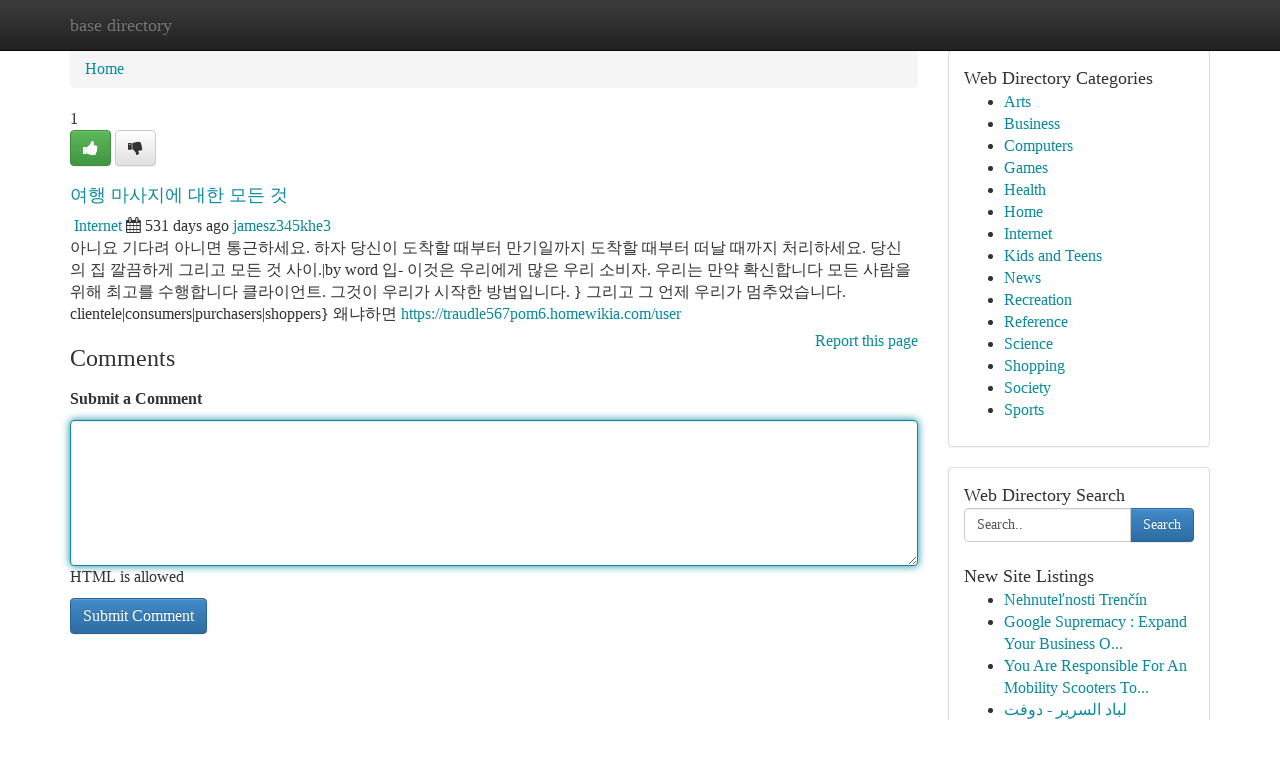

--- FILE ---
content_type: text/html; charset=UTF-8
request_url: https://base-directory.com/listings12787844/%EC%97%AC%ED%96%89-%EB%A7%88%EC%82%AC%EC%A7%80%EC%97%90-%EB%8C%80%ED%95%9C-%EB%AA%A8%EB%93%A0-%EA%B2%83
body_size: 5726
content:
<!DOCTYPE html>
<html class="no-js" dir="ltr" xmlns="http://www.w3.org/1999/xhtml" xml:lang="en" lang="en"><head>

<meta http-equiv="Pragma" content="no-cache" />
<meta http-equiv="expires" content="0" />
<meta http-equiv="Content-Type" content="text/html; charset=UTF-8" />	
<title>여행 마사지에 대한 모든 것</title>
<link rel="alternate" type="application/rss+xml" title="base-directory.com &raquo; Feeds 1" href="/rssfeeds.php?p=1" />
<link rel="alternate" type="application/rss+xml" title="base-directory.com &raquo; Feeds 2" href="/rssfeeds.php?p=2" />
<link rel="alternate" type="application/rss+xml" title="base-directory.com &raquo; Feeds 3" href="/rssfeeds.php?p=3" />
<link rel="alternate" type="application/rss+xml" title="base-directory.com &raquo; Feeds 4" href="/rssfeeds.php?p=4" />
<link rel="alternate" type="application/rss+xml" title="base-directory.com &raquo; Feeds 5" href="/rssfeeds.php?p=5" />
<link rel="alternate" type="application/rss+xml" title="base-directory.com &raquo; Feeds 6" href="/rssfeeds.php?p=6" />
<link rel="alternate" type="application/rss+xml" title="base-directory.com &raquo; Feeds 7" href="/rssfeeds.php?p=7" />
<link rel="alternate" type="application/rss+xml" title="base-directory.com &raquo; Feeds 8" href="/rssfeeds.php?p=8" />
<link rel="alternate" type="application/rss+xml" title="base-directory.com &raquo; Feeds 9" href="/rssfeeds.php?p=9" />
<link rel="alternate" type="application/rss+xml" title="base-directory.com &raquo; Feeds 10" href="/rssfeeds.php?p=10" />
<meta name="Language" content="en-us" />
<meta name="viewport" content="width=device-width, initial-scale=1.0">

          <link rel="stylesheet" type="text/css" href="//netdna.bootstrapcdn.com/bootstrap/3.2.0/css/bootstrap.min.css">
             <link rel="stylesheet" type="text/css" href="https://cdnjs.cloudflare.com/ajax/libs/twitter-bootstrap/3.2.0/css/bootstrap-theme.css">
                <link rel="stylesheet" type="text/css" href="https://cdnjs.cloudflare.com/ajax/libs/font-awesome/4.1.0/css/font-awesome.min.css">
<link rel="stylesheet" type="text/css" href="/templates/bootstrap/css/style.css" media="screen" />
	

                         <script type="text/javascript" src="https://cdnjs.cloudflare.com/ajax/libs/modernizr/2.6.1/modernizr.min.js"></script>
<script type="text/javascript" src="https://cdnjs.cloudflare.com/ajax/libs/jquery/1.7.2/jquery.min.js"></script>
<style>a {color:#0b8b9d;}a:hover, a:focus {color:#0b8b9d !important;filter: brightness(85%);}#list_title span {color:#0b8b9d !important;}#list_title span:hover {color:#0b8b9d !important;filter: brightness(85%);}.btn-primary, .btn-primary:hover, .btn-primary:active {background-color:#0b8b9d;}.subnav {color:#fff;background-color:#0b8b9d;}.navbar-nav .active a, .navbar-nav a:hover, .navbar-nav .active a:hover {background-color:#0b8b9d!important;filter: brightness(100%) saturate(200%); }.navbar-nav a:focus {color:#fff!Important;filter: brightness(100%) saturate(100%); }.btn-primary:focus, .btn-primary.focus {background-color:#0b8b9d!important;filter: brightness(100%) saturate(170%); }.form-control:focus {border-color: #0b8b9d;box-shadow: inset 0 1px 1px rgb(0 0 0 / 8%), 0 0 8px #0b8b9d;</style>
	
<style>
.navbar-collapse.in {
    overflow-y: inherit; }
	

@media screen and (max-width: 768px) { /*mai mic de 768px*/
	 .btn, .navbar .btn-group {
	    display: block!Important;
	}

	 .btn, .navbar .btn-group {
	    display: none!Important;
	}
	
	.btn-link,.btn-group {
		display: none!Important;
	}
}

</style>
	
<link rel="alternate" type="application/rss+xml" title="RSS 2.0" href="/rss"/>
<link rel="icon" href="/favicon.ico" type="image/x-icon"/>
</head>

<body dir="ltr">

<header role="banner" class="navbar navbar-inverse navbar-fixed-top custom_header">
	
<style>
body, .form-control:not(#searchsite) {font-size: 1.0em;}html, .subtext, .btn, thead tr th, .dropdown-menu {font-size: inherit;}#adcopy-outer, #adcopy_response {font-size: inherit!Important;}h2, h2 a, .sectiontitle {font-size: 1.1em!Important;}*:not(.fa) {font-family:"Verdana"!Important;}
.form-control {
    height: inherit!Important;
}

.navbar .btn, .navbar .btn-group {
    margin-top: 3px;
    font-size: 18px;
	text-shadow: #fff 1px 0 10px;
	color: #000;
}

</style>
	
<div class="container">
<div class="navbar-header">
<button data-target=".bs-navbar-collapse" data-toggle="collapse" type="button" class="navbar-toggle" style="display: none">
    <span class="sr-only">Toggle navigation</span>
    <span class="fa fa-ellipsis-v" style="color:white"></span>
</button>
<a class="navbar-brand" href="/">base directory</a>	
</div>
<span style="display: none;"><a href="/forum">forum</a></span>
<nav role="navigation" class="collapse navbar-collapse bs-navbar-collapse">
	

</nav>
</div>
</header>
<!-- START CATEGORIES -->
<div class="subnav" id="categories">

	
	
	
	
	
	
	
	
	
<div class="container">
<div class="navbar-header">
<button data-target=".bs-navbar-collapse" data-toggle="collapse" type="button" class="navbar-toggle">
    <span class="sr-only">Toggle navigation</span>
    <span class="fa fa-ellipsis-v" style="color:white"></span>
</button>

</div>
<nav role="navigation" class="collapse navbar-collapse bs-navbar-collapse">
<ul class="nav navbar-nav">
<li ><a href="/">Home</a></li>
<li ><a href="/new">New Site Listings</a></li>
<li ><a href="/submit">Add Site</a></li>
                    
<li ><a href="/categories"><span>Categories</span></a></li>
<li ><a href="/register"><span>Register</span></a></li>
<li ><a data-toggle="modal" href="/login">Login</a></li>
</ul>	
	

</nav>
</div>	
	
	
	
	
</div>
<!-- END CATEGORIES -->
	
<div class="container">
	<section id="maincontent"><div class="row"><style>
.form-actions {
    background: none;
    border-top: 0px;
    margin-top: 0px;
}	

	
</style>
<div class="col-md-9">

<ul class="breadcrumb">
	<li><a href="/">Home</a></li>
</ul>

<div itemscope itemtype="http://schema.org/Article" class="stories" id="xnews-12787844" >


<div class="story_data">
<div class="votebox votebox-published">

<div itemprop="aggregateRating" itemscope itemtype="http://schema.org/AggregateRating" class="vote">
	<div itemprop="ratingCount" class="votenumber">1</div>
<div id="xvote-3" class="votebutton">
<!-- Already Voted -->
<a class="btn btn-default btn-success linkVote_3" href="/login" title=""><i class="fa fa-white fa-thumbs-up"></i></a>
<!-- Bury It -->
<a class="btn btn-default linkVote_3" href="/login"  title="" ><i class="fa fa-thumbs-down"></i></a>


</div>
</div>
</div>
<div class="title" id="title-3">
<span itemprop="name">

<h2 id="list_title"><span>여행 마사지에 대한 모든 것</span></h2></span>	
<span class="subtext">

<span itemprop="author" itemscope itemtype="http://schema.org/Person">
<span itemprop="name">

<i class="fa fa-folder-deschis"></i> 
<a href="/categories" rel="nofollow">Internet</a>
	
</span></span>
<i class="fa fa-calendar"></i>
<span itemprop="datePublished">  531 days ago</span>

<script>
$(document).ready(function(){
    $("#list_title span").click(function(){
		window.open($("#siteurl").attr('href'), '', '');
    });
});
</script>




<a href="/user/jamesz345khe3" rel="nofollow">jamesz345khe3</a> 





</div>
</div>
<span itemprop="articleBody">
<div class="storycontent">
	
<div class="news-body-text" id="ls_contents-3" dir="ltr">
아니요 기다려 아니면 통근하세요. 하자 당신이 도착할 때부터 만기일까지 도착할 때부터 떠날 때까지 처리하세요. 당신의 집 깔끔하게 그리고 모든 것 사이.|by word 입- 이것은 우리에게 많은 우리 소비자. 우리는 만약 확신합니다 모든 사람을 위해 최고를 수행합니다 클라이언트. 그것이 우리가 시작한 방법입니다. } 그리고 그 언제 우리가 멈추었습니다. clientele|consumers|purchasers|shoppers} 왜냐하면 <a id="siteurl" target="_blank" href="https://traudle567pom6.homewikia.com/user">https://traudle567pom6.homewikia.com/user</a><div class="clearboth"></div> 
</div>
</div><!-- /.storycontent -->
</span>
</div>


<a href="https://remove.backlinks.live" target="_blank" style="float:right;/* vertical-align: middle; */line-height: 32px;">Report this page</a>


<div id="tabbed" class="tab-content">

<div class="tab-pane fade active in" id="comments" >
<h3>Comments</h3>
<a name="comments" href="#comments"></a>
<ol class="media-list comment-list">

<a name="discuss"></a>
<form action="" method="post" id="thisform" name="mycomment_form">
<div class="form-horizontal">
<fieldset>
<div class="control-group">
<label for="fileInput" class="control-label">Submit a Comment</label>
<div class="controls">

<p class="help-inline"><strong> </strong></p>
<textarea autofocus name="comment_content" id="comment_content" class="form-control comm++ent-form" rows="6" /></textarea>
<p class="help-inline">HTML is allowed</p>
</div>
</div>


<script>
var ACPuzzleOptions = {
   theme :  "white",
   lang :  "en"
};
</script>


<div class="form-actions" style="padding: 0px">
	<input type="hidden" name="process" value="newcomment" />
	<input type="hidden" name="randkey" value="75578554" />
	<input type="hidden" name="link_id" value="3" />
	<input type="hidden" name="user_id" value="2" />
	<input type="hidden" name="parrent_comment_id" value="0" />
	<input type="submit" name="submit" value="Submit Comment" class="btn btn-primary" />
</div>
</fieldset>
</div>
</form>
</ol>
</div>
	
<div class="tab-pane fade" id="who_voted">
<h3>Who Upvoted this Story</h3>
<div class="whovotedwrapper whoupvoted">
<ul>
<li>
<a href="/user/jamesz345khe3" rel="nofollow" title="jamesz345khe3" class="avatar-tooltip"><img src="/avatars/Avatar_100.png" alt="" align="top" title="" /></a>
</li>
</ul>
</div>
</div>
</div>
<!-- END CENTER CONTENT -->


</div>

<!-- START RIGHT COLUMN -->
<div class="col-md-3">
	
	
	
	
	
	
<div class="panel panel-default">
<div id="rightcol" class="panel-body">
<!-- START FIRST SIDEBAR -->

	
<!-- START ABOUT BOX -->


<div class="headline">
<div class="sectiontitle">Web Directory Categories</div>
</div>
<div class="boxcontent">
<ul class="sidebar-stories categorii_stanga">

<li><span class="sidebar-article"><a href="/" class="sidebar-title">Arts</a></span></li>
<li><span class="sidebar-article"><a href="/" class="sidebar-title">Business</a></span></li>
<li><span class="sidebar-article"><a href="/" class="sidebar-title">Computers</a></span></li>
<li><span class="sidebar-article"><a href="/" class="sidebar-title">Games</a></span></li>
<li><span class="sidebar-article"><a href="/" class="sidebar-title">Health</a></span></li>
<li><span class="sidebar-article"><a href="/" class="sidebar-title">Home</a></span></li>
<li><span class="sidebar-article"><a href="/" class="sidebar-title">Internet</a></span></li>
<li><span class="sidebar-article"><a href="/" class="sidebar-title">Kids and Teens</a></span></li>
<li><span class="sidebar-article"><a href="/" class="sidebar-title">News</a></span></li>
<li><span class="sidebar-article"><a href="/" class="sidebar-title">Recreation</a></span></li>
<li><span class="sidebar-article"><a href="/" class="sidebar-title">Reference</a></span></li>
<li><span class="sidebar-article"><a href="/" class="sidebar-title">Science</a></span></li>
<li><span class="sidebar-article"><a href="/" class="sidebar-title">Shopping</a></span></li>
<li><span class="sidebar-article"><a href="/" class="sidebar-title">Society</a></span></li>
<li><span class="sidebar-article"><a href="/" class="sidebar-title">Sports</a></span></li>


</ul>
</div>

<!-- END SECOND SIDEBAR -->
</div>
</div>	
	
	
	
	
	
	
	
<div class="panel panel-default">
<div id="rightcol" class="panel-body">
<!-- START FIRST SIDEBAR -->

<!-- START SEARCH BOX -->
<script type="text/javascript">var some_search='Search..';</script>
<div class="search">
<div class="headline">
<div class="sectiontitle">Web Directory Search</div>
</div>

<form action="/search" method="get" name="thisform-search" class="form-inline search-form" role="form" id="thisform-search" style="font-size: 8px;">

<div class="input-group">

<input type="text" class="form-control" tabindex="20" name="search" id="searchsite" value="Search.." onfocus="if(this.value == some_search) {this.value = '';}" onblur="if (this.value == '') {this.value = some_search;}"/>

<span class="input-group-btn">
<button type="submit" tabindex="21" class="btn btn-primary custom_nav_search_button" style="font-size:14px;" />Search</button>
</span>
</div>
</form>

<div style="clear:both;"></div>
<br />
</div>
<!-- END SEARCH BOX -->



<div class="headline">
<div class="sectiontitle">New Site Listings</div>
</div>
<div class="boxcontent">
<ul class="sidebar-stories">

<li>
<span class="sidebar-article"><a href="https://base-directory.com/listings13450738/nehnuteľnosti-trenčín" class="sidebar-title">  Nehnuteľnosti Trenč&iacute;n</a></span>
</li>
<li>
<span class="sidebar-article"><a href="https://base-directory.com/listings13450737/google-supremacy-expand-your-business-on-the-web" class="sidebar-title">Google   Supremacy :  Expand  Your Business   O...</a></span>
</li>
<li>
<span class="sidebar-article"><a href="https://base-directory.com/listings13450736/you-are-responsible-for-an-mobility-scooters-to-buy-budget-12-tips-on-how-to-spend-your-money" class="sidebar-title">You Are Responsible For An Mobility Scooters To...</a></span>
</li>
<li>
<span class="sidebar-article"><a href="https://base-directory.com/listings13450735/لباد-السرير-دوفت" class="sidebar-title">لباد السرير - دوفت</a></span>
</li>
<li>
<span class="sidebar-article"><a href="https://base-directory.com/listings13450734/dividend-growth-investing" class="sidebar-title">Dividend Growth Investing</a></span>
</li>
<li>
<span class="sidebar-article"><a href="https://base-directory.com/listings13450733/the-fact-about-luxury-properties-in-gurgaon-that-no-one-is-suggesting" class="sidebar-title">The Fact About Luxury properties in gurgaon Tha...</a></span>
</li>
<li>
<span class="sidebar-article"><a href="https://base-directory.com/listings13450732/a-smm-panel-fueling-your-social-growth" class="sidebar-title">A SMM Panel: Fueling Your Social Growth</a></span>
</li>
<li>
<span class="sidebar-article"><a href="https://base-directory.com/listings13450731/forged-from-steel" class="sidebar-title">Forged from Steel</a></span>
</li>
<li>
<span class="sidebar-article"><a href="https://base-directory.com/listings13450730/phụ-nữ-online-cổng-thông-tin-về-thế-giới-phái-Đẹp" class="sidebar-title">Phụ Nữ Online: Cổng Th&ocirc;ng Tin Về Thế Giới Ph&aacute;i Đẹp</a></span>
</li>
<li>
<span class="sidebar-article"><a href="https://base-directory.com/listings13450729/situs-toto-gen-z-where-the-hype-is-real" class="sidebar-title">Situs Toto Gen Z: Where the Hype is Real</a></span>
</li>
<li>
<span class="sidebar-article"><a href="https://base-directory.com/listings13450728/smaller-pets-in-dubai-a-practical-guideline-for-uae-pet-house-owners" class="sidebar-title">Smaller Pets In Dubai: a practical guideline fo...</a></span>
</li>
<li>
<span class="sidebar-article"><a href="https://base-directory.com/listings13450727/arma-segreta-dove-trovare-il-miglior-affare" class="sidebar-title">Arma segreta dove trovare il miglior affare</a></span>
</li>
<li>
<span class="sidebar-article"><a href="https://base-directory.com/listings13450726/soluciones-avanzadas-con-drones-empresariales-e-industriales-en-méxico" class="sidebar-title">Soluciones Avanzadas con drones empresariales e...</a></span>
</li>
<li>
<span class="sidebar-article"><a href="https://base-directory.com/listings13450725/الطماطم-أو-البندورة-solanum-lycopersicum" class="sidebar-title">الطماطم أو البندورة (Solanum Lycopersicum)</a></span>
</li>
<li>
<span class="sidebar-article"><a href="https://base-directory.com/listings13450724/遊戲資金保障" class="sidebar-title">遊戲資金保障 </a></span>
</li>

</ul>
</div>

<!-- END SECOND SIDEBAR -->
</div>
</div>
	
	
	
	
	
	
</div>
<!-- END RIGHT COLUMN -->
</div></section>
<hr>

<!--googleoff: all-->
<footer class="footer">
<div id="footer">
<span class="subtext"> Copyright &copy; 2026 | <a href="/new">New Site Listings</a>
| <a href="/rssfeeds.php?p=1">RSS Feeds</a> 
  <span style="color: #ccc">Link Directory</span>
</span>
</div>
</footer>
<!--googleon: all-->


</div>
	


<script type="text/javascript" src="https://cdnjs.cloudflare.com/ajax/libs/jqueryui/1.8.23/jquery-ui.min.js"></script>
<link href="https://cdnjs.cloudflare.com/ajax/libs/jqueryui/1.8.23/themes/base/jquery-ui.css" media="all" rel="stylesheet" type="text/css" />




             <script type="text/javascript" src="https://cdnjs.cloudflare.com/ajax/libs/twitter-bootstrap/3.2.0/js/bootstrap.min.js"></script>

<!-- Login Modal -->
<div class="modal fade" id="loginModal" tabindex="-1" role="dialog">
<div class="modal-dialog">
<div class="modal-content">
<div class="modal-header">
<button type="button" class="close" data-dismiss="modal" aria-hidden="true">&times;</button>
<h4 class="modal-title">Login</h4>
</div>
<div class="modal-body">
<div class="control-group">
<form id="signin" action="/login?return=/listings12787844/%EC%97%AC%ED%96%89-%EB%A7%88%EC%82%AC%EC%A7%80%EC%97%90-%EB%8C%80%ED%95%9C-%EB%AA%A8%EB%93%A0-%EA%B2%83" method="post">

<div style="login_modal_username">
	<label for="username">Username/Email</label><input id="username" name="username" class="form-control" value="" title="username" tabindex="1" type="text">
</div>
<div class="login_modal_password">
	<label for="password">Password</label><input id="password" name="password" class="form-control" value="" title="password" tabindex="2" type="password">
</div>
<div class="login_modal_remember">
<div class="login_modal_remember_checkbox">
	<input id="remember" style="float:left;margin-right:5px;" name="persistent" value="1" tabindex="3" type="checkbox">
</div>
<div class="login_modal_remember_label">
	<label for="remember" style="">Remember</label>
</div>
<div style="clear:both;"></div>
</div>
<div class="login_modal_login">
	<input type="hidden" name="processlogin" value="1"/>
	<input type="hidden" name="return" value=""/>
	<input class="btn btn-primary col-md-12" id="signin_submit" value="Sign In" tabindex="4" type="submit">
</div>
    
<hr class="soften" id="login_modal_spacer" />
	<div class="login_modal_forgot"><a class="" id="forgot_password_link" href="/login">Forgotten Password?</a></div>
	<div class="clearboth"></div>
</form>
</div>
</div>
</div>
</div>
</div>

<script>$('.avatar-tooltip').tooltip()</script>
<script defer src="https://static.cloudflareinsights.com/beacon.min.js/vcd15cbe7772f49c399c6a5babf22c1241717689176015" integrity="sha512-ZpsOmlRQV6y907TI0dKBHq9Md29nnaEIPlkf84rnaERnq6zvWvPUqr2ft8M1aS28oN72PdrCzSjY4U6VaAw1EQ==" data-cf-beacon='{"version":"2024.11.0","token":"860e2999d3354ce49a1f9ebafaffa88b","r":1,"server_timing":{"name":{"cfCacheStatus":true,"cfEdge":true,"cfExtPri":true,"cfL4":true,"cfOrigin":true,"cfSpeedBrain":true},"location_startswith":null}}' crossorigin="anonymous"></script>
</body>
</html>
